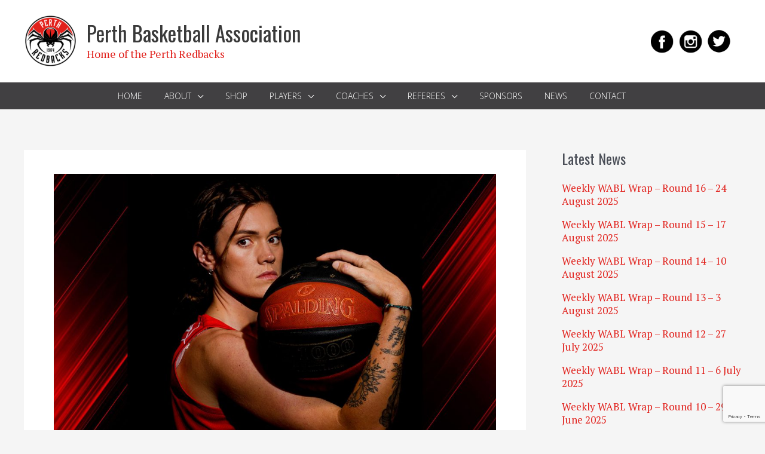

--- FILE ---
content_type: text/html; charset=utf-8
request_url: https://www.google.com/recaptcha/api2/anchor?ar=1&k=6LfGj94UAAAAAKPaQUCTWvcmqryG1O21ctdyfm8Z&co=aHR0cHM6Ly9wZXJ0aHJlZGJhY2tzLmFzbi5hdTo0NDM.&hl=en&v=N67nZn4AqZkNcbeMu4prBgzg&size=invisible&anchor-ms=20000&execute-ms=30000&cb=qdf1foudywdn
body_size: 48989
content:
<!DOCTYPE HTML><html dir="ltr" lang="en"><head><meta http-equiv="Content-Type" content="text/html; charset=UTF-8">
<meta http-equiv="X-UA-Compatible" content="IE=edge">
<title>reCAPTCHA</title>
<style type="text/css">
/* cyrillic-ext */
@font-face {
  font-family: 'Roboto';
  font-style: normal;
  font-weight: 400;
  font-stretch: 100%;
  src: url(//fonts.gstatic.com/s/roboto/v48/KFO7CnqEu92Fr1ME7kSn66aGLdTylUAMa3GUBHMdazTgWw.woff2) format('woff2');
  unicode-range: U+0460-052F, U+1C80-1C8A, U+20B4, U+2DE0-2DFF, U+A640-A69F, U+FE2E-FE2F;
}
/* cyrillic */
@font-face {
  font-family: 'Roboto';
  font-style: normal;
  font-weight: 400;
  font-stretch: 100%;
  src: url(//fonts.gstatic.com/s/roboto/v48/KFO7CnqEu92Fr1ME7kSn66aGLdTylUAMa3iUBHMdazTgWw.woff2) format('woff2');
  unicode-range: U+0301, U+0400-045F, U+0490-0491, U+04B0-04B1, U+2116;
}
/* greek-ext */
@font-face {
  font-family: 'Roboto';
  font-style: normal;
  font-weight: 400;
  font-stretch: 100%;
  src: url(//fonts.gstatic.com/s/roboto/v48/KFO7CnqEu92Fr1ME7kSn66aGLdTylUAMa3CUBHMdazTgWw.woff2) format('woff2');
  unicode-range: U+1F00-1FFF;
}
/* greek */
@font-face {
  font-family: 'Roboto';
  font-style: normal;
  font-weight: 400;
  font-stretch: 100%;
  src: url(//fonts.gstatic.com/s/roboto/v48/KFO7CnqEu92Fr1ME7kSn66aGLdTylUAMa3-UBHMdazTgWw.woff2) format('woff2');
  unicode-range: U+0370-0377, U+037A-037F, U+0384-038A, U+038C, U+038E-03A1, U+03A3-03FF;
}
/* math */
@font-face {
  font-family: 'Roboto';
  font-style: normal;
  font-weight: 400;
  font-stretch: 100%;
  src: url(//fonts.gstatic.com/s/roboto/v48/KFO7CnqEu92Fr1ME7kSn66aGLdTylUAMawCUBHMdazTgWw.woff2) format('woff2');
  unicode-range: U+0302-0303, U+0305, U+0307-0308, U+0310, U+0312, U+0315, U+031A, U+0326-0327, U+032C, U+032F-0330, U+0332-0333, U+0338, U+033A, U+0346, U+034D, U+0391-03A1, U+03A3-03A9, U+03B1-03C9, U+03D1, U+03D5-03D6, U+03F0-03F1, U+03F4-03F5, U+2016-2017, U+2034-2038, U+203C, U+2040, U+2043, U+2047, U+2050, U+2057, U+205F, U+2070-2071, U+2074-208E, U+2090-209C, U+20D0-20DC, U+20E1, U+20E5-20EF, U+2100-2112, U+2114-2115, U+2117-2121, U+2123-214F, U+2190, U+2192, U+2194-21AE, U+21B0-21E5, U+21F1-21F2, U+21F4-2211, U+2213-2214, U+2216-22FF, U+2308-230B, U+2310, U+2319, U+231C-2321, U+2336-237A, U+237C, U+2395, U+239B-23B7, U+23D0, U+23DC-23E1, U+2474-2475, U+25AF, U+25B3, U+25B7, U+25BD, U+25C1, U+25CA, U+25CC, U+25FB, U+266D-266F, U+27C0-27FF, U+2900-2AFF, U+2B0E-2B11, U+2B30-2B4C, U+2BFE, U+3030, U+FF5B, U+FF5D, U+1D400-1D7FF, U+1EE00-1EEFF;
}
/* symbols */
@font-face {
  font-family: 'Roboto';
  font-style: normal;
  font-weight: 400;
  font-stretch: 100%;
  src: url(//fonts.gstatic.com/s/roboto/v48/KFO7CnqEu92Fr1ME7kSn66aGLdTylUAMaxKUBHMdazTgWw.woff2) format('woff2');
  unicode-range: U+0001-000C, U+000E-001F, U+007F-009F, U+20DD-20E0, U+20E2-20E4, U+2150-218F, U+2190, U+2192, U+2194-2199, U+21AF, U+21E6-21F0, U+21F3, U+2218-2219, U+2299, U+22C4-22C6, U+2300-243F, U+2440-244A, U+2460-24FF, U+25A0-27BF, U+2800-28FF, U+2921-2922, U+2981, U+29BF, U+29EB, U+2B00-2BFF, U+4DC0-4DFF, U+FFF9-FFFB, U+10140-1018E, U+10190-1019C, U+101A0, U+101D0-101FD, U+102E0-102FB, U+10E60-10E7E, U+1D2C0-1D2D3, U+1D2E0-1D37F, U+1F000-1F0FF, U+1F100-1F1AD, U+1F1E6-1F1FF, U+1F30D-1F30F, U+1F315, U+1F31C, U+1F31E, U+1F320-1F32C, U+1F336, U+1F378, U+1F37D, U+1F382, U+1F393-1F39F, U+1F3A7-1F3A8, U+1F3AC-1F3AF, U+1F3C2, U+1F3C4-1F3C6, U+1F3CA-1F3CE, U+1F3D4-1F3E0, U+1F3ED, U+1F3F1-1F3F3, U+1F3F5-1F3F7, U+1F408, U+1F415, U+1F41F, U+1F426, U+1F43F, U+1F441-1F442, U+1F444, U+1F446-1F449, U+1F44C-1F44E, U+1F453, U+1F46A, U+1F47D, U+1F4A3, U+1F4B0, U+1F4B3, U+1F4B9, U+1F4BB, U+1F4BF, U+1F4C8-1F4CB, U+1F4D6, U+1F4DA, U+1F4DF, U+1F4E3-1F4E6, U+1F4EA-1F4ED, U+1F4F7, U+1F4F9-1F4FB, U+1F4FD-1F4FE, U+1F503, U+1F507-1F50B, U+1F50D, U+1F512-1F513, U+1F53E-1F54A, U+1F54F-1F5FA, U+1F610, U+1F650-1F67F, U+1F687, U+1F68D, U+1F691, U+1F694, U+1F698, U+1F6AD, U+1F6B2, U+1F6B9-1F6BA, U+1F6BC, U+1F6C6-1F6CF, U+1F6D3-1F6D7, U+1F6E0-1F6EA, U+1F6F0-1F6F3, U+1F6F7-1F6FC, U+1F700-1F7FF, U+1F800-1F80B, U+1F810-1F847, U+1F850-1F859, U+1F860-1F887, U+1F890-1F8AD, U+1F8B0-1F8BB, U+1F8C0-1F8C1, U+1F900-1F90B, U+1F93B, U+1F946, U+1F984, U+1F996, U+1F9E9, U+1FA00-1FA6F, U+1FA70-1FA7C, U+1FA80-1FA89, U+1FA8F-1FAC6, U+1FACE-1FADC, U+1FADF-1FAE9, U+1FAF0-1FAF8, U+1FB00-1FBFF;
}
/* vietnamese */
@font-face {
  font-family: 'Roboto';
  font-style: normal;
  font-weight: 400;
  font-stretch: 100%;
  src: url(//fonts.gstatic.com/s/roboto/v48/KFO7CnqEu92Fr1ME7kSn66aGLdTylUAMa3OUBHMdazTgWw.woff2) format('woff2');
  unicode-range: U+0102-0103, U+0110-0111, U+0128-0129, U+0168-0169, U+01A0-01A1, U+01AF-01B0, U+0300-0301, U+0303-0304, U+0308-0309, U+0323, U+0329, U+1EA0-1EF9, U+20AB;
}
/* latin-ext */
@font-face {
  font-family: 'Roboto';
  font-style: normal;
  font-weight: 400;
  font-stretch: 100%;
  src: url(//fonts.gstatic.com/s/roboto/v48/KFO7CnqEu92Fr1ME7kSn66aGLdTylUAMa3KUBHMdazTgWw.woff2) format('woff2');
  unicode-range: U+0100-02BA, U+02BD-02C5, U+02C7-02CC, U+02CE-02D7, U+02DD-02FF, U+0304, U+0308, U+0329, U+1D00-1DBF, U+1E00-1E9F, U+1EF2-1EFF, U+2020, U+20A0-20AB, U+20AD-20C0, U+2113, U+2C60-2C7F, U+A720-A7FF;
}
/* latin */
@font-face {
  font-family: 'Roboto';
  font-style: normal;
  font-weight: 400;
  font-stretch: 100%;
  src: url(//fonts.gstatic.com/s/roboto/v48/KFO7CnqEu92Fr1ME7kSn66aGLdTylUAMa3yUBHMdazQ.woff2) format('woff2');
  unicode-range: U+0000-00FF, U+0131, U+0152-0153, U+02BB-02BC, U+02C6, U+02DA, U+02DC, U+0304, U+0308, U+0329, U+2000-206F, U+20AC, U+2122, U+2191, U+2193, U+2212, U+2215, U+FEFF, U+FFFD;
}
/* cyrillic-ext */
@font-face {
  font-family: 'Roboto';
  font-style: normal;
  font-weight: 500;
  font-stretch: 100%;
  src: url(//fonts.gstatic.com/s/roboto/v48/KFO7CnqEu92Fr1ME7kSn66aGLdTylUAMa3GUBHMdazTgWw.woff2) format('woff2');
  unicode-range: U+0460-052F, U+1C80-1C8A, U+20B4, U+2DE0-2DFF, U+A640-A69F, U+FE2E-FE2F;
}
/* cyrillic */
@font-face {
  font-family: 'Roboto';
  font-style: normal;
  font-weight: 500;
  font-stretch: 100%;
  src: url(//fonts.gstatic.com/s/roboto/v48/KFO7CnqEu92Fr1ME7kSn66aGLdTylUAMa3iUBHMdazTgWw.woff2) format('woff2');
  unicode-range: U+0301, U+0400-045F, U+0490-0491, U+04B0-04B1, U+2116;
}
/* greek-ext */
@font-face {
  font-family: 'Roboto';
  font-style: normal;
  font-weight: 500;
  font-stretch: 100%;
  src: url(//fonts.gstatic.com/s/roboto/v48/KFO7CnqEu92Fr1ME7kSn66aGLdTylUAMa3CUBHMdazTgWw.woff2) format('woff2');
  unicode-range: U+1F00-1FFF;
}
/* greek */
@font-face {
  font-family: 'Roboto';
  font-style: normal;
  font-weight: 500;
  font-stretch: 100%;
  src: url(//fonts.gstatic.com/s/roboto/v48/KFO7CnqEu92Fr1ME7kSn66aGLdTylUAMa3-UBHMdazTgWw.woff2) format('woff2');
  unicode-range: U+0370-0377, U+037A-037F, U+0384-038A, U+038C, U+038E-03A1, U+03A3-03FF;
}
/* math */
@font-face {
  font-family: 'Roboto';
  font-style: normal;
  font-weight: 500;
  font-stretch: 100%;
  src: url(//fonts.gstatic.com/s/roboto/v48/KFO7CnqEu92Fr1ME7kSn66aGLdTylUAMawCUBHMdazTgWw.woff2) format('woff2');
  unicode-range: U+0302-0303, U+0305, U+0307-0308, U+0310, U+0312, U+0315, U+031A, U+0326-0327, U+032C, U+032F-0330, U+0332-0333, U+0338, U+033A, U+0346, U+034D, U+0391-03A1, U+03A3-03A9, U+03B1-03C9, U+03D1, U+03D5-03D6, U+03F0-03F1, U+03F4-03F5, U+2016-2017, U+2034-2038, U+203C, U+2040, U+2043, U+2047, U+2050, U+2057, U+205F, U+2070-2071, U+2074-208E, U+2090-209C, U+20D0-20DC, U+20E1, U+20E5-20EF, U+2100-2112, U+2114-2115, U+2117-2121, U+2123-214F, U+2190, U+2192, U+2194-21AE, U+21B0-21E5, U+21F1-21F2, U+21F4-2211, U+2213-2214, U+2216-22FF, U+2308-230B, U+2310, U+2319, U+231C-2321, U+2336-237A, U+237C, U+2395, U+239B-23B7, U+23D0, U+23DC-23E1, U+2474-2475, U+25AF, U+25B3, U+25B7, U+25BD, U+25C1, U+25CA, U+25CC, U+25FB, U+266D-266F, U+27C0-27FF, U+2900-2AFF, U+2B0E-2B11, U+2B30-2B4C, U+2BFE, U+3030, U+FF5B, U+FF5D, U+1D400-1D7FF, U+1EE00-1EEFF;
}
/* symbols */
@font-face {
  font-family: 'Roboto';
  font-style: normal;
  font-weight: 500;
  font-stretch: 100%;
  src: url(//fonts.gstatic.com/s/roboto/v48/KFO7CnqEu92Fr1ME7kSn66aGLdTylUAMaxKUBHMdazTgWw.woff2) format('woff2');
  unicode-range: U+0001-000C, U+000E-001F, U+007F-009F, U+20DD-20E0, U+20E2-20E4, U+2150-218F, U+2190, U+2192, U+2194-2199, U+21AF, U+21E6-21F0, U+21F3, U+2218-2219, U+2299, U+22C4-22C6, U+2300-243F, U+2440-244A, U+2460-24FF, U+25A0-27BF, U+2800-28FF, U+2921-2922, U+2981, U+29BF, U+29EB, U+2B00-2BFF, U+4DC0-4DFF, U+FFF9-FFFB, U+10140-1018E, U+10190-1019C, U+101A0, U+101D0-101FD, U+102E0-102FB, U+10E60-10E7E, U+1D2C0-1D2D3, U+1D2E0-1D37F, U+1F000-1F0FF, U+1F100-1F1AD, U+1F1E6-1F1FF, U+1F30D-1F30F, U+1F315, U+1F31C, U+1F31E, U+1F320-1F32C, U+1F336, U+1F378, U+1F37D, U+1F382, U+1F393-1F39F, U+1F3A7-1F3A8, U+1F3AC-1F3AF, U+1F3C2, U+1F3C4-1F3C6, U+1F3CA-1F3CE, U+1F3D4-1F3E0, U+1F3ED, U+1F3F1-1F3F3, U+1F3F5-1F3F7, U+1F408, U+1F415, U+1F41F, U+1F426, U+1F43F, U+1F441-1F442, U+1F444, U+1F446-1F449, U+1F44C-1F44E, U+1F453, U+1F46A, U+1F47D, U+1F4A3, U+1F4B0, U+1F4B3, U+1F4B9, U+1F4BB, U+1F4BF, U+1F4C8-1F4CB, U+1F4D6, U+1F4DA, U+1F4DF, U+1F4E3-1F4E6, U+1F4EA-1F4ED, U+1F4F7, U+1F4F9-1F4FB, U+1F4FD-1F4FE, U+1F503, U+1F507-1F50B, U+1F50D, U+1F512-1F513, U+1F53E-1F54A, U+1F54F-1F5FA, U+1F610, U+1F650-1F67F, U+1F687, U+1F68D, U+1F691, U+1F694, U+1F698, U+1F6AD, U+1F6B2, U+1F6B9-1F6BA, U+1F6BC, U+1F6C6-1F6CF, U+1F6D3-1F6D7, U+1F6E0-1F6EA, U+1F6F0-1F6F3, U+1F6F7-1F6FC, U+1F700-1F7FF, U+1F800-1F80B, U+1F810-1F847, U+1F850-1F859, U+1F860-1F887, U+1F890-1F8AD, U+1F8B0-1F8BB, U+1F8C0-1F8C1, U+1F900-1F90B, U+1F93B, U+1F946, U+1F984, U+1F996, U+1F9E9, U+1FA00-1FA6F, U+1FA70-1FA7C, U+1FA80-1FA89, U+1FA8F-1FAC6, U+1FACE-1FADC, U+1FADF-1FAE9, U+1FAF0-1FAF8, U+1FB00-1FBFF;
}
/* vietnamese */
@font-face {
  font-family: 'Roboto';
  font-style: normal;
  font-weight: 500;
  font-stretch: 100%;
  src: url(//fonts.gstatic.com/s/roboto/v48/KFO7CnqEu92Fr1ME7kSn66aGLdTylUAMa3OUBHMdazTgWw.woff2) format('woff2');
  unicode-range: U+0102-0103, U+0110-0111, U+0128-0129, U+0168-0169, U+01A0-01A1, U+01AF-01B0, U+0300-0301, U+0303-0304, U+0308-0309, U+0323, U+0329, U+1EA0-1EF9, U+20AB;
}
/* latin-ext */
@font-face {
  font-family: 'Roboto';
  font-style: normal;
  font-weight: 500;
  font-stretch: 100%;
  src: url(//fonts.gstatic.com/s/roboto/v48/KFO7CnqEu92Fr1ME7kSn66aGLdTylUAMa3KUBHMdazTgWw.woff2) format('woff2');
  unicode-range: U+0100-02BA, U+02BD-02C5, U+02C7-02CC, U+02CE-02D7, U+02DD-02FF, U+0304, U+0308, U+0329, U+1D00-1DBF, U+1E00-1E9F, U+1EF2-1EFF, U+2020, U+20A0-20AB, U+20AD-20C0, U+2113, U+2C60-2C7F, U+A720-A7FF;
}
/* latin */
@font-face {
  font-family: 'Roboto';
  font-style: normal;
  font-weight: 500;
  font-stretch: 100%;
  src: url(//fonts.gstatic.com/s/roboto/v48/KFO7CnqEu92Fr1ME7kSn66aGLdTylUAMa3yUBHMdazQ.woff2) format('woff2');
  unicode-range: U+0000-00FF, U+0131, U+0152-0153, U+02BB-02BC, U+02C6, U+02DA, U+02DC, U+0304, U+0308, U+0329, U+2000-206F, U+20AC, U+2122, U+2191, U+2193, U+2212, U+2215, U+FEFF, U+FFFD;
}
/* cyrillic-ext */
@font-face {
  font-family: 'Roboto';
  font-style: normal;
  font-weight: 900;
  font-stretch: 100%;
  src: url(//fonts.gstatic.com/s/roboto/v48/KFO7CnqEu92Fr1ME7kSn66aGLdTylUAMa3GUBHMdazTgWw.woff2) format('woff2');
  unicode-range: U+0460-052F, U+1C80-1C8A, U+20B4, U+2DE0-2DFF, U+A640-A69F, U+FE2E-FE2F;
}
/* cyrillic */
@font-face {
  font-family: 'Roboto';
  font-style: normal;
  font-weight: 900;
  font-stretch: 100%;
  src: url(//fonts.gstatic.com/s/roboto/v48/KFO7CnqEu92Fr1ME7kSn66aGLdTylUAMa3iUBHMdazTgWw.woff2) format('woff2');
  unicode-range: U+0301, U+0400-045F, U+0490-0491, U+04B0-04B1, U+2116;
}
/* greek-ext */
@font-face {
  font-family: 'Roboto';
  font-style: normal;
  font-weight: 900;
  font-stretch: 100%;
  src: url(//fonts.gstatic.com/s/roboto/v48/KFO7CnqEu92Fr1ME7kSn66aGLdTylUAMa3CUBHMdazTgWw.woff2) format('woff2');
  unicode-range: U+1F00-1FFF;
}
/* greek */
@font-face {
  font-family: 'Roboto';
  font-style: normal;
  font-weight: 900;
  font-stretch: 100%;
  src: url(//fonts.gstatic.com/s/roboto/v48/KFO7CnqEu92Fr1ME7kSn66aGLdTylUAMa3-UBHMdazTgWw.woff2) format('woff2');
  unicode-range: U+0370-0377, U+037A-037F, U+0384-038A, U+038C, U+038E-03A1, U+03A3-03FF;
}
/* math */
@font-face {
  font-family: 'Roboto';
  font-style: normal;
  font-weight: 900;
  font-stretch: 100%;
  src: url(//fonts.gstatic.com/s/roboto/v48/KFO7CnqEu92Fr1ME7kSn66aGLdTylUAMawCUBHMdazTgWw.woff2) format('woff2');
  unicode-range: U+0302-0303, U+0305, U+0307-0308, U+0310, U+0312, U+0315, U+031A, U+0326-0327, U+032C, U+032F-0330, U+0332-0333, U+0338, U+033A, U+0346, U+034D, U+0391-03A1, U+03A3-03A9, U+03B1-03C9, U+03D1, U+03D5-03D6, U+03F0-03F1, U+03F4-03F5, U+2016-2017, U+2034-2038, U+203C, U+2040, U+2043, U+2047, U+2050, U+2057, U+205F, U+2070-2071, U+2074-208E, U+2090-209C, U+20D0-20DC, U+20E1, U+20E5-20EF, U+2100-2112, U+2114-2115, U+2117-2121, U+2123-214F, U+2190, U+2192, U+2194-21AE, U+21B0-21E5, U+21F1-21F2, U+21F4-2211, U+2213-2214, U+2216-22FF, U+2308-230B, U+2310, U+2319, U+231C-2321, U+2336-237A, U+237C, U+2395, U+239B-23B7, U+23D0, U+23DC-23E1, U+2474-2475, U+25AF, U+25B3, U+25B7, U+25BD, U+25C1, U+25CA, U+25CC, U+25FB, U+266D-266F, U+27C0-27FF, U+2900-2AFF, U+2B0E-2B11, U+2B30-2B4C, U+2BFE, U+3030, U+FF5B, U+FF5D, U+1D400-1D7FF, U+1EE00-1EEFF;
}
/* symbols */
@font-face {
  font-family: 'Roboto';
  font-style: normal;
  font-weight: 900;
  font-stretch: 100%;
  src: url(//fonts.gstatic.com/s/roboto/v48/KFO7CnqEu92Fr1ME7kSn66aGLdTylUAMaxKUBHMdazTgWw.woff2) format('woff2');
  unicode-range: U+0001-000C, U+000E-001F, U+007F-009F, U+20DD-20E0, U+20E2-20E4, U+2150-218F, U+2190, U+2192, U+2194-2199, U+21AF, U+21E6-21F0, U+21F3, U+2218-2219, U+2299, U+22C4-22C6, U+2300-243F, U+2440-244A, U+2460-24FF, U+25A0-27BF, U+2800-28FF, U+2921-2922, U+2981, U+29BF, U+29EB, U+2B00-2BFF, U+4DC0-4DFF, U+FFF9-FFFB, U+10140-1018E, U+10190-1019C, U+101A0, U+101D0-101FD, U+102E0-102FB, U+10E60-10E7E, U+1D2C0-1D2D3, U+1D2E0-1D37F, U+1F000-1F0FF, U+1F100-1F1AD, U+1F1E6-1F1FF, U+1F30D-1F30F, U+1F315, U+1F31C, U+1F31E, U+1F320-1F32C, U+1F336, U+1F378, U+1F37D, U+1F382, U+1F393-1F39F, U+1F3A7-1F3A8, U+1F3AC-1F3AF, U+1F3C2, U+1F3C4-1F3C6, U+1F3CA-1F3CE, U+1F3D4-1F3E0, U+1F3ED, U+1F3F1-1F3F3, U+1F3F5-1F3F7, U+1F408, U+1F415, U+1F41F, U+1F426, U+1F43F, U+1F441-1F442, U+1F444, U+1F446-1F449, U+1F44C-1F44E, U+1F453, U+1F46A, U+1F47D, U+1F4A3, U+1F4B0, U+1F4B3, U+1F4B9, U+1F4BB, U+1F4BF, U+1F4C8-1F4CB, U+1F4D6, U+1F4DA, U+1F4DF, U+1F4E3-1F4E6, U+1F4EA-1F4ED, U+1F4F7, U+1F4F9-1F4FB, U+1F4FD-1F4FE, U+1F503, U+1F507-1F50B, U+1F50D, U+1F512-1F513, U+1F53E-1F54A, U+1F54F-1F5FA, U+1F610, U+1F650-1F67F, U+1F687, U+1F68D, U+1F691, U+1F694, U+1F698, U+1F6AD, U+1F6B2, U+1F6B9-1F6BA, U+1F6BC, U+1F6C6-1F6CF, U+1F6D3-1F6D7, U+1F6E0-1F6EA, U+1F6F0-1F6F3, U+1F6F7-1F6FC, U+1F700-1F7FF, U+1F800-1F80B, U+1F810-1F847, U+1F850-1F859, U+1F860-1F887, U+1F890-1F8AD, U+1F8B0-1F8BB, U+1F8C0-1F8C1, U+1F900-1F90B, U+1F93B, U+1F946, U+1F984, U+1F996, U+1F9E9, U+1FA00-1FA6F, U+1FA70-1FA7C, U+1FA80-1FA89, U+1FA8F-1FAC6, U+1FACE-1FADC, U+1FADF-1FAE9, U+1FAF0-1FAF8, U+1FB00-1FBFF;
}
/* vietnamese */
@font-face {
  font-family: 'Roboto';
  font-style: normal;
  font-weight: 900;
  font-stretch: 100%;
  src: url(//fonts.gstatic.com/s/roboto/v48/KFO7CnqEu92Fr1ME7kSn66aGLdTylUAMa3OUBHMdazTgWw.woff2) format('woff2');
  unicode-range: U+0102-0103, U+0110-0111, U+0128-0129, U+0168-0169, U+01A0-01A1, U+01AF-01B0, U+0300-0301, U+0303-0304, U+0308-0309, U+0323, U+0329, U+1EA0-1EF9, U+20AB;
}
/* latin-ext */
@font-face {
  font-family: 'Roboto';
  font-style: normal;
  font-weight: 900;
  font-stretch: 100%;
  src: url(//fonts.gstatic.com/s/roboto/v48/KFO7CnqEu92Fr1ME7kSn66aGLdTylUAMa3KUBHMdazTgWw.woff2) format('woff2');
  unicode-range: U+0100-02BA, U+02BD-02C5, U+02C7-02CC, U+02CE-02D7, U+02DD-02FF, U+0304, U+0308, U+0329, U+1D00-1DBF, U+1E00-1E9F, U+1EF2-1EFF, U+2020, U+20A0-20AB, U+20AD-20C0, U+2113, U+2C60-2C7F, U+A720-A7FF;
}
/* latin */
@font-face {
  font-family: 'Roboto';
  font-style: normal;
  font-weight: 900;
  font-stretch: 100%;
  src: url(//fonts.gstatic.com/s/roboto/v48/KFO7CnqEu92Fr1ME7kSn66aGLdTylUAMa3yUBHMdazQ.woff2) format('woff2');
  unicode-range: U+0000-00FF, U+0131, U+0152-0153, U+02BB-02BC, U+02C6, U+02DA, U+02DC, U+0304, U+0308, U+0329, U+2000-206F, U+20AC, U+2122, U+2191, U+2193, U+2212, U+2215, U+FEFF, U+FFFD;
}

</style>
<link rel="stylesheet" type="text/css" href="https://www.gstatic.com/recaptcha/releases/N67nZn4AqZkNcbeMu4prBgzg/styles__ltr.css">
<script nonce="1QXHgZIS5bf8gPmKZ3eaPA" type="text/javascript">window['__recaptcha_api'] = 'https://www.google.com/recaptcha/api2/';</script>
<script type="text/javascript" src="https://www.gstatic.com/recaptcha/releases/N67nZn4AqZkNcbeMu4prBgzg/recaptcha__en.js" nonce="1QXHgZIS5bf8gPmKZ3eaPA">
      
    </script></head>
<body><div id="rc-anchor-alert" class="rc-anchor-alert"></div>
<input type="hidden" id="recaptcha-token" value="[base64]">
<script type="text/javascript" nonce="1QXHgZIS5bf8gPmKZ3eaPA">
      recaptcha.anchor.Main.init("[\x22ainput\x22,[\x22bgdata\x22,\x22\x22,\[base64]/[base64]/[base64]/bmV3IHJbeF0oY1swXSk6RT09Mj9uZXcgclt4XShjWzBdLGNbMV0pOkU9PTM/bmV3IHJbeF0oY1swXSxjWzFdLGNbMl0pOkU9PTQ/[base64]/[base64]/[base64]/[base64]/[base64]/[base64]/[base64]/[base64]\x22,\[base64]\\u003d\\u003d\x22,\x22w5nCssO0MsKjUMO1w65JwozDtsKbw7bDk0QQI8O2wrpKwp3DukEkw7DDryLCusK2wqokwp/[base64]/DjMK3wrNNw4/[base64]/w4vCtsKdcjLCncO2ecO1aMKZc8OpWsKbHMOfwp3CrTFHwptDU8OoOMKDw6FBw51rfMOjSsKcUcOvIMK/w7E5LU/CnEXDv8OQwrfDtMOlQcK3w6XDpcK1w4RnJ8KePMO/w6MAwpBvw4JjwpJgwoPDlMOdw4HDnX5WWcK/AMKbw51CwofCtsKgw5wlcD1Rw4XDjFh9CATCnGs3AMKYw6sBwqvCmRpTwrHDvCXDnMOCworDr8ODw5PCoMK7wq1wXMKrHAvCtsOCIcKdZcKMwo8tw5DDkEwKwrbDgX5ww5/[base64]/DlWrDvMOjwq1AwpkEAcOuw4gyd8KJw5XCk8K7wpPCunnDi8KCwop7wr1Uwo9eesOdw554wrPCihJcEl7DsMO7w7I8bQYfw4XDrhjCoMK/[base64]/[base64]/MMKEw4tBPcOfbMOCw614w5XDhCTDqMONw6TCsCLDucOZOXXClsKKJMKCIsOVw7/[base64]/U3lZwpYPw6XCj8O/wr4NCcKQDFEjOMKXUsKQc8Kkwrw/wrIMXsKECH5vwprCpMOMwpzDsgYKW3/DiRd5IcKfc2fCi2nCrX7Cu8K6aMOlw47CpcO3f8OkU27Dl8ORwrZVw6wUQMOZwo/[base64]/DhDgFB8OkVFDCkcKWw6EDwqBgwrfDvzN0w4DDscONw7rDlFVAwrrDpsOkLFtpwrzCuMK5cMKUwqJGVXZVw6d0wqDDqX0swpnCpAZ7QhDDngHCvj/DoMKlCMOWwpkeSgrCoDXDiSvCijXDpl0VwopFwoxaw7fCtgzDrCbCqcOwaVzCnFXDnMKSGcKuEyltRE7Dq3kUwovClsKHw4jCu8OIwoHDgRLCqUfDinvDrzjDi8K/QMK6wrovwrEjXXlowqLComBDw6oKPkNuw6pUGcKRMADDvGNewqJ3fMKzNcKEwoIzw5nDoMOOQMO8D8OeI3dpw6nDiMKyGn4CU8KOwo01wq/DpDPDgVTCosKswqweJ0QBTClqwrJ9woE9w7hIwqFKI0EfYm3ChgQkwoJIwqFWw5TCssOyw4HDuQXChcKwLzzDmwXDs8K4wqxdwqM0bBfCgMK4OgJaT0JAMT/DnR1hw6rDjcO8OsOUTcKiQiUqw40+wozDoMOJwqRbFMOHwpNdZsOhw7AZw40+ATEjw4jCncOswqvDpMOxVcOZw6w7wrTDisOxw6phwqM9worCtF4PTx7Di8OeecKqw55nQMOdCcKzXh/CmcOaDUt4w5jCicKjf8K7SmXDgRnDs8KIT8OnFsOgcMOXwro0w5nDpElLw543YMO7w5rDjcO1dwwew6vChcOgLcOKc04iwqRsbcKfwo1ZKMKWGMO6wpM6w6LDtl8cLMK0I8K/AkXDksOxVMOzw6fDqCAyNG1qXEMOIjMxwqDDtx9/[base64]/Cv0lzwqLDssK3wonDksOSw5zDtDHCsyPDs8OAwocLwpHCnMKxcEpOY8KEw43Cl0LDuRbDiQbDrsOqZTFLG1kbUUNew54/w619wpzCr8K9wqNCw4XDtWLCiXbDsi0wHsK3FAcLBMKOGsKCwoPDpMKAdEdDw4rDvMKWwpZ2w7LDqMKlRDzDv8KHMVnDgmZiwpELRcKlfEZZw5sFwpcHw6/Dkj/CnFVGw6HDpsKRw4tJRcKZwozDm8KWwojCp1jCt3l2UhvClcOfZgAVwqRbwpBsw47Dpw9tYsKWUGIuXlPCusKpwpjDsGViwroADhcOLjkww5trBRQdwqtQw64QJAdvwrnCgcO/w5LDmsOEwq5NSsK3wr7CicKXKkPDkVjCn8O6EMOLfsO4w7vDisK5UzhcYnTCmlUjN8OBdsKYYUEnUEgtwrR3wpbCmsK/YRhvEcKYwojCmMOEK8OhwpbDgcKKKWHDi0Jjw6UKD0sxw61Yw4fDi8KjJMKTVCwJasKewrMAeX9cRETDpcOew5Icw6jDtxvDjSFccHRUwq0bwrfDksO0w5oDwoPCuUnCjMOXcMONw4zDusOKRz3DgRPDgsOqwpIlMQYnwpN5woBQw5/CnyfDvi81PMONdydgw7XCgC3CrsOmKsKmCsOWG8Kjw4zCqMKRw6dCTzd0w77DvcOuw7HCjsO8w4EGWcK4UsOxw7JUwoPDujvClcKFw53CjQXDsA5cGQ3CqsKiw65VwpXDi2zCsMKKcsKvPsOlw4TDgcK/[base64]/[base64]/XSXCknHDlMKpFyluw63Duklpwr9hCwjDviJhwrfDiCjCinwjT2tKw5TCmU9pQcO6wpxUwpfDpn5bw6LChghjacOKbsKxMsOYMcO3eG3Dhylnw7fClynDgi5OeMKQw5MqwrPDo8OWUcOkBHzDk8OsRcOWa8KMw6jDhsKvCBBdN8OZw6DCvzrCt3ALwrobRMK5wo/CgMO2BgAieMOfw4DDkkMNUcKzwrjDugHDmMOmwo10RFQYwqbDn0fDr8OGw6IIw5fDs8Kwwq/Dpn5wR0/CjcKXJcKkwpnCs8KhwqUuw4vCqsKzKFXDn8K3SyjCmcKTfCzCrAfCo8OpfzDCgirDgsKRw4VoMcO0HMOZL8KmGCLDl8O8csOKQMOAbMK/[base64]/ZMOqw5cdEcK0AFXCqVDDnsK9wqk7XUPChi3Dq8KfP8Opd8O5DMOEw59EKMKBRBwWQyHDhnTDvMK4wrR1DADCnSBHBnk4dQBEG8OnwqXCtMOxCsOoVhULOm/[base64]/w4nCgCfDjcKDSnrCi17CsTcXw4XDl8KYw5xiX8Kow5HCiUMlw5TCucKLwodTw5PCtkdWPMOLdxfDqsKTfsO7w484woAZB2bDrcKmPSbCsU9Qwq9gQcO3w7rDjgXDlsOwwr9yw6DCrBEow496w7nDoU/[base64]/[base64]/[base64]/[base64]/w4N8EVtGw6YdVVvDiHrDvg7DocOMwq7CtnMyKXbChGUpw6LCh8KeW0x/NmHCsx0mdMKWwqjDmE/DrlzDksOlworDu2zCsUfCkcK1w5zCoMOlEsKhwr53MFglXmnCkEDCkUBmw6bDpMOiWAg4NcOUwqnCnkLClAwowrDDg0t+dcKRJXbCmSHCvsKHNsO+CznDhsOFKMKBYsKhw7zDu30/PSPCrno/wpkiwoHDvcK1HcOhSMOPbMOWw6LDicKCw4l0w4ZWw5PDnljDjhALRxR+w7o9woTCk0x8eFocbn1MwqU9VkBzB8KEwpTCny/DjVhPCMK6w6Zlw5gIwqzDt8OlwogaD2bDscOrAmXClE0rwrVVwrTCp8KfIMOtwqx/wozCl2h1XcOVw5jDrk/DnzrDk8OBw51NwqwzDlVJw7nDocK1w4TCqBBaworDuMKZwoceQltNwp7DvRfCkAN1w6nDtjPDlBxzw6HDryXCsU0jw4TCiTHDsMOuDMOLWMK0woPCvB3Cp8Ozd8KJCS9Nw6nDqUzCnsKGwozDtMK7UMOcwonDjltKLsKew4fDisKDeMO/w4HCgMOCMsKlwrFBw5x3WjcfRcOSFsKuwqsrwo8nwod/T2V/IWLDikLDm8KAwqIKw4IUwq7DqHlfCFHDlEByGsOINQRhQsKGE8KywovCo8K0w4PDo1sOcsOzwpHCt8OeaAjCpiA9woDDosOPR8KJIEUIw5/DuDozWy0iw60hwoEYM8OZCMObQjvDlMKER3DDk8KLLXPDlcOCMSRPK2kMf8KswrcCC29zwoRjVw/[base64]/wpIWeFBrOmhvwrXCmMKFwqDDmsK/UMO/N8OmwqnDgcOdeElHwpRLw6t0XXd+w6fDohbDgRVQWcOGw4VSBkUCwoDCksKnFFrDsTEqfAxHT8KCU8KhwrrDhMOLw6wQFcOqwo3DjcKAwp4pMEgNRMKuwo9Bc8KqQT/CiFzDoHEQdcK8w67Dq1AFT0Qaw6PDsAMUwqzDplEsdFU9NcKfd25ew43CiUfCk8K9X8KDw4fCuUlVwqB/[base64]/CuMKxAE8UTxAyw58OMlZgwowuA8OOO2dPUi3CmsODwrrDsMKqwr02w6hywplGcFjDq13CvMKBFhJLwp9ffcKYesKOwooeb8O1wqQ1wowhGQNvw7cdwollWsO2FDjCqB7CqS1bw47DosKzwr3CrsKMw6HDnFrCtUnDv8KhSsKIwoHCvsKhGcKYw4LDig4/woUVMMKnw70lwp1NwqrCgcKTMMKgwrxJwpgvQzHDo8OrwpvCjS9fwonChMKLCMKGw5UlwqXDli/Du8Kqw7HDv8OHES3CkXnDncO5w7sJwonDvMKvwpNBw542FVrDplrCsELCv8OYIcOyw5cBCDzDhsOvwp9RLjXDj8OUw6bDnD3CoMONw4PDmcKDdmEqDMKaE1PCpMOKw6E9I8K0w5BDwoIdw7jCrcOmEG/CsMKETC8xH8ONw7BsOXhDKnfCrnfDpnITwqh0wrd2ISYcC8O1wqpOGSvChAjDq2Qww4BTWynCmMOtOxHCu8K6ZELCgMKkwpBPLF1IWSUmAUTChcOrw7rCmlXCssOIQMOKwqM/wqoYeMO5wrtQwqzCs8K9G8KSw7RMwpdMZcO6NcOpw7wZAMKaPsOmwpBuwqkPf3VhHGchdsKQwqHDvgLCiEAVIWLDp8KBwpjDlMODwprDhcKQDRo6w5MRC8OYFGXDh8KawoViwofCu8OrIMORwpfCpl4Qwr/CtcOBw4pldjhLw5fDhMK4QltrTlfCj8OHwrLDg0tMI8Kww6zDlMK5wprDsMObCAvDryLDksOWC8OUw4xlcUcGYwPCoWZxwqrDsXR0KMO1wonChsOWSCYRwrEuwoLDuiHCukgGwowybcO/[base64]/H8KSwpjDtD8dw7Ucw7tjccKrECvCmcOYM8Kkwr3Dv8OgwqwnW0PCulPDrBsnwoFJw5rCpsK7eWHCoMOvP2fDtcO1Z8Kgcg3Cnl5lw7sPwprCuSMKKcKGbTsMwrdeccOdwrLDpHvCvHrDtj7CqMOEwrnDt8K/[base64]/CosOAwr/Di8OMMsOmOsOgwqpTWFlsV8K0w7DCr8KTYMOgL3haNcOhw58awq7DkmMdwovDm8OMw6cMw6pbwoTDrALCmxrCpUXCrcK5FsK+VQ1Xwq7DnHjDuTYqV2XCmSPCscOBwqvDrMOZZDpjwoTDnsKBbEzCtsOEw7ZXw5pfesK6ccKIJcKwwoBTQsO0w4JXw5/DgxlQDzdsUcOiw4NcK8OXRQsfH0M4CcKxccKgwrwcw6R6wrtWesOkNcKPIcKxXkLCvyVxw4lZw7bCvcKQUCdGdsKjw7MHKF7DsUnCqjnDvj1BKjXDqCcrdsKnCMK2ZXPCl8Kiw57CmFfDr8Onw59pdzh/wqZxw7LCj1VWw67DvFINYxTDpMKZMBhkw4BHwp8Ew4jCnSIlwq/DnMKJfxRfOzBaw50gwrPDpBIVZ8OvTg4Qw6TCscOuXcOQJlnCocOQIMKwwrfDtcKAOi5dXnMpw5rDpT0gwozCoMObwrrCgsO2Nz/[base64]/DukfCosO3YMK0w4DDlsKnfHouSnxMdUjDk3vCvwbDnEMUwol4wpZywrRuQwcsOcOvUBt2w4RPEwrCi8KjVnDDs8OJFcK+bsOZw4/CoMKkw5Nnw7lnwpFpUMOCV8OmwrzDjMOrw6EhQ8KCwq99wp3CmsOGB8OEwoNXwrssQlBsJDlUw5/[base64]/DqkTCkxrDksOtw5vDljdPHMKWKSXCvxDDu8O0w5vDogc7dBTCu2/DscK5DsKfw4rDhw7ClFzCowBNw7DCu8KhV2nDmzY5ZEzDsMOkU8KtVnfDrWDCicKtdcKVNcOyw7jDi10gw6zDqcK0ECgKw5nDvRTCpGxSwqd5wrPDumF4GAHCpi3DggMxD2/DlRLCkGjCtifDuAEjMT1oAmzDrAc6MWUdw75IWMOEW08MRkPDrFtSwrNNAcOTdsO9AGV6cMOIwr7ChUhVW8K0esOuacOqw4c3w7BUw7HCml0Fwpk5wpLDvSHDvMOfC3zCi142w7LCpcOyw7ltw49iw4hEEsKVwpRGw67Djm/DiQxjahkzwprCksKqesOaacOQbsO8w4fCr27CjlLCmsK1WkoTUnvDiEluEMKAHAJoIsKdU8KCVUshPFAed8KRw6Mkw6dUw4fDm8KuEMOJwoY6w5jDmRYnw4VYDMKMwrxqOHpowp1RecOAw4UFJ8K0wrvDs8OSw64Bwq86woNRd103EMO/wpA+I8Kgwp7DnMKEw699HcKiBTYQwo49WsK+w4nDsQgNwrfDt24nwoMdwpTDkMOQwrDCsMKAw5TDqnI/wqXCgDwlKgPChsKIw7QnNGF3A2XCqQXCvnZZwrEnw6TDlWR+wr/CixDCpXDCqsOtPx/[base64]/ChWpBEGAvw7XCvMOTDsO5fRImwojDq8OAw4TDkMOKwpUZw4PDk8O3AsKSw43CgMObRQIPw7/CjHbCuD3CuE7CuAvCjXvCmVEGUXo/[base64]/Dqh/DpMKwOsKYwoIXRsK2w4YewrcMRsOPfcOFYT3Cuk7DvlXClsKZRMOcwqd+XMKMw60Cb8KxNMOfZQDDk8KGIxjCmyPDicKxWTTCsiZkwrcmwozCg8OOHTrDusKOw6t7w7zCk13Drz/DhcKCGw4hccOhbcKUwpPCtsOSb8OqdB5RLh1MwrLCg2TCr8OfwpfCjMKiX8O6NlfDiRFEw6HCiMO7wrnCncKoCyrDgWkVwqnCgcKhw4tOLxfCsiQEw4ZYwoXCr3tLFcKFRgPDpsOKw5ttZVJDNMOKwoAQw57CpcOSwrUfwpfDgyYbw5J/DsOZccOewqx+w4PDs8KCwozCkktIJwfCu0h7OMKRw4bDp2R+dMO6NsOvwpDDnjwFLh3DkMOmJA7CsWMhBcO4wpbDoMKOQhLDu2fDhsKxaMKpAGLCoMO8MsOAwrvDmDFgwovCjsKeTMK1Z8O4woDCvxtQSz/DlAPCrjBqw6YAwovCocKqA8OTesKcwpoVFWBpwo/[base64]/H0fCv8OnwrHCmBZ8wovDpsOlA8OrdsKhXUQYwoXDqsK9XcKTw6wjwrobwpnCrGDCjH8wPn48S8K2w5ASNcObw6HCisKewrULSjRqwpjDuADCrcOpa3NfKgnCkQ/Diw0HYE13w7/DmUZeZ8KKGMKwJBDCjsOTw7LDp03DtcOGU3nDisK7wpBvw7EQPjBRVnTDqcO0DsOacUx7K8OQwqFkwqvDvhbDoVgQwpDCo8KNWsOJDEjDsy92w4BtwoPDhsKDeBjCol9lBcO3wpbDmMOjdcOuw4XCrnfDlzIaT8OXWyJyVcKxc8K4wpY8w5Iqwr/CqsKkw7jCqW0yw4zCv3dhScOWwpU4D8O9JEMrHcOlw5/DiMK2w5TCmnvCkMKcwqzDlWfCtHzDgB3DtcK0GkfDjzPCigPDnjh+wpVYwpZ1wrLDtCIfwrrCkSFLw5LDtzPDkHrCliHCp8OAw6g9wrvDjsOSGk/[base64]/DtMKdw6HCrsOwGQDDn8OEfMKUwq7Dkg7Cu8KjI3tPwqYswo7CusKpw48NUMK6S1HCl8Okw6jCqQbDicOcV8OnwpZzERsUPwhWJRxYw6XCisKiXwlww7fDg20GwoJtE8Kfw4XCg8KEwpXCoUYSZxktcStzHDdOwr/CgH0oH8KWwoIDw5bDg0plV8KOIcKtccKjwqzCpsO5UUBKcArChDgFCsKOHV/Dln0pw7LDl8KGesKkw7nCsnDCmMK6w7MRwrNgT8OTw6nDk8OcwrFNw5PDvMK/wrzDkxDCsTLCnkfCusK9w6/DvxjCj8OJwqXDkcKpJEcDw6VFw7pdScO1cADDocO5YCfDhsOsNHLCuxfDosKXKMOBf1Qlwr/CmGc+w5AuwqccwqbCljTDqsKdScKnw4MJF2AZFsKSGMKzOTDCsyBKw6kqQ3hqw4HCsMKKfXzCs2nCosK+Bk/Du8KvbxZ+FcKbw5bChmVrw5jDm8Kmw7nCtlV3ZMOpZhUgSRkhw5oFdxxzHsKvw6dmMXV8eEnDgMOnw5fCoMKnwqFUYxQGwqjCoiXClDXDhsOMwq4fKsO4E1oEw5l5FMKmw5srJsOPwo4owrPCuA/CucOiCcKBYsKdMcORXcKNTcKhwoI0RlHDvivDiFsuwphuw5EyeARnMMKJCcKSS8KRcsK/[base64]/CscOswrpGMzJLCnUebjXCrSIVKGUeXCkAwqVuw7lFc8Opw5o/[base64]/[base64]/w5tDIcOlw7d0KHlWTsK/R2rCq8O3woxPw4FUw7DDiMOFIsKeTHXDp8ObwrYCKMOARiUfOsKeRxEkYFNdXMKAa17CvE/[base64]/HgjCmDjDmF3DuiXDkx1Cwrw3T1DDv2LCpE0cKMKMwrfDqcKBAwjDlUt4w7LDpsOpwrUDIHLDtsKhXsKlCsOXwoc/NBHCscKKThDDu8KqAHBkZsO1w5fCqjTCj8Krw7HDhyHCgDYrw7vDvcKabsK0w7zCosKgw5XCnWvClAgIZMOCSn/CgnzCijAPKcOEJi0wwqhRTyUIFcOlwqTDpsKhJMKkw4bDuwAUwrYpwqXCiRHDkcKewoRvwqnDiBPDkT3DoEZ3SsK9CmzCqyTCjRnCsMOyw5sPw6PCvsOLNhPCtDVYw59BVcKEG0PDpC4FQmTDjcKifF5GwqlEw75RwowNwqVEQcKACsOvw5w7wrokB8KNLcOEw6YRw6/CpFIAwocOwrbDs8KKw5bCqD1dw5HCn8ODK8K4w4/Ch8OLwrUyETpuXsOFFcK7IyADwpIDPMOpwqjDuR40BjPCuMKmwqBzL8K5fQPDisKaDnVJwrN7wprDo0nCiVwUCAnCq8KrC8Kewr0kTARyNTglbcKEw6dKAMO3GMKrYRRqw57DlMKlwqgqPEbCkx/Ch8KJFDhlYsKdShDCu1zDrm9IfGUUw4DCgsKPwqzCsFfDksOqwooNA8Kxw6TClV/DhsKob8KHw4oTG8KawpPDo3vDkCfCucKfwpvCgB3DqMKQQ8Obw6nCjEwtEsKxwodLd8OMUhMyQsKQw5YPwqYAw4HDqX8YwrbChm4BR2cgMMKNDyxaOADDpkENUkwPKjlKfB/DsBrDiiLCrhvCtcK4PzjDiTjDrHMew4TDphgqwrsZw53DnFnDs0pDembCpHIgwrbDnnjDmcKHaiTDgUhGwrpWb1/CtsKcw5t/w7/Cni4ABSUXwqsVc8OLG3DDq8OrwqESTMK1R8Kcw5lew6lOwplxwrDDmsKBexHCnjPCksOLccKaw78xw6jDjMObw6rDmlbCtFLDohduK8KgwpI2woMdw69teMOfe8OEwojDk8OTYR/Ci33CkcOlw4fClknDssKKwrwDw7ZUwp8Qw5hXKMO5AGLChMKrOHxHdcOmw7FyagAlw4V1woTDl0N7ZMOdw7Etw7lyF8OBAsKswpDDnMK7fWTCuT/[base64]/b8ONKMK9RsKlw5PDgsOFwpM+LTQwaQg3F8KGw5zDncKFwpPCqsOXw75Ywqs5EmpTfy/DjwUmwoFxQMODwp/DmjPCnsOCAwfCqcKCw6zCj8KSFsO5w53DgcOXw6PCom7CgUwMwqHCocKLwqNmw79rw4fDrsK/wqcyccKgb8O9ecKRwpbDlG0mHUYSw6jCuSwYwpLCtMOew5xJGsOAw7h3w6fCpcKtwpBkwpoSBypRCsKiw6ddwotPWkvDvcKtPwUQw44JT27CtsODw7RtUsKZwq/DvjImwo9Ow67CkRzDoHlzwp3DmB4zI11sBlc0X8KQw7MLwqUwesKvwr92w51/fRzDgcKbw5pdwoJxA8Oqw6bDrz0QworDv33DmDhKFHA4w7wNG8K7DsK/woYaw60zdMK0w6rCqj7CsDvCl8Kqw5jCg8O6LQ/[base64]/DjMK1SRXCr1oYL8OhVMOawrrCuCoRQ8KDKsOAwoFEYMO5cDwhWy7CowEKw5zDjcKvw7Mmwq5bPX1xDhfCoGLDgMOiw6sGUEddwpbDgU7CsmAQNi4vQ8KswpsVVkxsHsOzw4HDusO1bcO/[base64]/DvV9kw4xOw6h0w7fCkijCnMKRw7TCtsOGw5rCkztjU8KUXsK6w7V3ccOkwovCjsOLZcOnWsK1w7nCpnkYwqxKw4HDs8OcDcOnRzrCpMOhwosVwq7DmcO/[base64]/TsKEw43CrsKYEUHCgcOTWcO/[base64]/Dp8OOLCdGKMOpNsKfwoUlwp0Mw74eN0zDgTHDjcOMQyTCh8OWW2dwwqFzWMK/w4Apw7BVJ0Iow7XChBbDmTrCoMODIsOUJmzDuD0/[base64]/DucOYw4wVB8Kaw4XDuMOnw5fCpsK2a8OcwpRXw60Ywp7ClMK1wpvDocKnwrXDi8KgwpXCh2NKEx/[base64]/Dm8OPRy/[base64]/[base64]/CkAjDph7DlsOxa2t0wr01wrZHcsKvZDjDkMOgw5XCnzbCoVt5w4nDo3rDijnCvD5Owr/DkcK4wqYfw4cyZ8KLFj7Cu8KGQcOOwpDDqEgNwoHDusODDRw0YcOCY00SSMOwRWrDlsK5w4fDrkdgMBgmw4XCgMOLw6hwwq/DnHrClSpHw5jCuwtowpgTVH8FV13CtcKdw7rCg8KJw4wTMi/CkSVwwotNSsKNccKVwrnCkwA1ImfDil7DlCoyw6spwr7DlBtGKThmNcKMwoljw492w7Avw7rDuB3DuQjCiMKfw7/[base64]/[base64]/CrE/DnsOadcKSbMOgwr8cccOtDcKCX1zDog97IcOfwpDCiCQFw4rDpcOPV8K4VsOfMnBaw49ww4hbw7IvAQUUfX/[base64]/Dg8K0asOdwq3Dv8Orw47CicOHw4YLwrUCw6dVfCjCtCjDklQLccKFD8KAbcKFwr3Dkjljw6tkTRrClEUOw4kHFiHDhsKEwqXDnsKfwpPDuCBAw6DDoMO5BsOIw5dvw6soPMK2w5V0CcKjwqnDj2HCucKow7zCjQlvHsKSwrtAJgXDp8KxD17DosO8AVdTfj/Dh3XCik52w5BadsODf8OBw6bCmsKOMBbDn8OPwr3Cm8Ohw51MwqJ+aMKpw4nCqsK3w6DChVLCpcKgeCdbdy7Dr8O/w6Z/NzJIw7rDillyGsK2w5cWaMKSbnHCuhnCg27Dtk82KSDCv8Ojwr9UYMO3Ey/[base64]/Cg8KuacKbPHtZLEB/ZsOnQMOLw7hyw6LDg8K4wpPClcKRw6rCsFVMfD4sRRZHYFxGw5nCi8KBBMOCVR7Cqk/Dk8OFwp/[base64]/CkyMtworCnjnCnsK9w5bDs8OSNMOTwpvDm8K4TFE8M8KOwofDonpxw7PDkXXDrsKxD2fDpVV9UEszw73CmX7CosKbwpDDrU5xwr8nw7ZRwoNjcwXDpAvDgsK0w6/DrMKyTMKGcWBARh3DmMOCGxzCvEwNwoTDs1Juw49qAHx2dSdwwrvCocOODxIgwrHConNYw6gtwrXCosO/dQHDv8KwwqHCjU7ClzVrw5DCnsK/DsKHwovCvcOrw5VAwr4AK8OLKcKhOMOtwqfCsMK1w7PDpXfCohTDjMKuE8KiwqvCqsOYW8OYwrx4WCDCtkjCm0kNwp/CgD1EwozDksOTIsOwQ8OtMXrDvkjCsMK+S8O3woosw7HCrcKpw5XDsh0PR8O8HlTDnFbCq2jDmVrDmil6wpo3JMOuw6HDpcOsw7ltakTDpEpgDAXDksOKdsOBJRNqw70yccOcbcOTwp7CmMO/[base64]/DvcOVTTPCmVbCk8Kzw6kcwofCtMOxMToWElFRwrbDp2YaJyLCpAR2w4XDs8K6wqgBNcO5wpxAw4ttwrIhZxbClcKBwpR8XcKbwq0PH8Kvwp5Bw4nDlzp/[base64]/T1Z2w7bCqMKaw7XDoMOVwqnDkn/ChwjCsnfDgGvCiMKaYG7Cil9uA8KXw7xzw6/[base64]/[base64]/w4PDqMOhw7nCnmIZw6krK19WSgkfHsK9QcKDCsONVsOJdSEBwqQVwqLCq8KeBMOgWsOKwpFmIsOJw68Fw4fCl8OiwpBfw7pXwo7Dixg1VwfClMOfJsKSw6bDpsOOP8OlYcOpcBvDnMKpwq/DlTQkwo7Dp8KRA8OFw4orW8Ofw7nCgQgCEE4Vwq0dTUHDm017w7vCj8Khw4J1woXDkMOXwpjCtsKfTU/CiWnCqyDDhMKhw7JvaMKcQcKEwqd/[base64]/CgwU/fcOyYMO0w6fDrFYbwp5xwp7ClAdsU8Onwp/[base64]/CmCLDv8OXwr4HI8KNJElHw7PCv8Obw67CqSHDqHJJw5PDmlJFw7tAw4fCnsOhNwfClcOLw4cJwpLChGolfBXCiE/DrMKtw6nCgMK4FsK3wqZfGcOFw4nDkcOxRhPDvlPCsFxHwpvDhRXCm8KgG2hkJljCl8OxR8KhejvCny/CoMOZwrwWw6HCg1XDo2RZwr7DvGvCmDfDhMOrdsKSwpfCmH82PWHDqEIzJ8OTQcOkW1coKHvDnmAEKn7CgSAuw5ZbwqHCjsOYTMOdwp/[base64]/DgMOHwqYMw7XDnCnDp8KVwrcOw5Npw6RZQ3fDl1Miw53CkF7DpcKPEcKcwoo8wonCh8KdYcOmTMK7woF/anXDoQUsG8KkY8O4HsK6wpQFKWPCvsOfTcKsw4DDlMOYwpFxFA5xwpnCm8KBJcO2wrohe2vDgy3CnsOHe8OfGW0kw6zDusOsw4cNXcOTwr5CN8ONw6NhKMOiw6lvUMKTSwUuwpVqw4PCkcKqwqTCqcK6XcOZw5zDnlpbw7fDlEfDpsK/a8K3MMOCwpNEVsK/A8KMw6wASsOIw5TDsMKqWWYTw7BYIcOowpNgw61Lw6/DiBLCji3Cr8KzwrnCl8OUwpPChyPDiMKuw7TCv8K0WMO0RXARGFVOb1/Cl3g7w53DvGXDucOVJzwrZcKlaCbDg0LCiW3DosO1DMKnQEXDnMKxa2HDncOBN8KMNGHCgQXDvArDhU5WUMKhw7Z8w77DgMOuw5zCjVbCqxA5OSpoG2NwQMKrFT5+w5TDtsKbPn8WGMOqAgVAw6/DhsOCwrpNw6jDkWfDkADCpsKPWEnDkVYBPHZVO3AVw4Myw77ChVDCgMKywpDCiFRWwqDCnhFNw5XDjxsleV/CrXDDvsO+w6AGw4/DrcOvwqbDr8OIw49XWXckHsKxZlgQw7/DgcO7KcOlecOLXsK+wrDCgC4tfsOCXcOyw7Y7w6LDpG3CtFPDhcO6w47Cn1xaBsKoEER2KAHCjsKHwqIGw47DisKbIFHCm1MeP8KLw5Vew7s6wo1lwozDmsK1bk/CuMKfwrrCqRDCn8KmR8Ouwrltw6HDhmbCt8KULMK6RFAYA8KfwpDDvV1PT8KbQcOgwo9BasO4DAc5DMOQIcO+w4/DmzJBPV4Iw6jDh8KmTAbCrcKRw6TDghTCpGHDhAvCrWEUwqzCncKvw7TDoQMFDElxwpxtVsKKwqJIwpDCpBLDoBXCvlZlDQzCgMKDw7LCpcOxBSbDtHzCuUvCujXCl8KhHcKSEsOJw5VEUMK6wpN1ScKJw7UTNMOkwpFlRUsmQXjCmsKiGBjDlw/DkUTDoF7Dlm5nCcKgRAZOw4vDmcKpwpJ4woljDsO6VA7DvDzCusKmw7dLb0TDlMOMwpwhacODwqPDqMK5SMOtwrrChS4VwofDll15MsOcwq/CtcOsYsKtfcObw6Q6W8K6woNEdMOCw6DDrmDDgsOdIFTCkMOqRsOQFsKEw5bDrMKWRBrDicOdw4LCgcKNesKcwqvDg8OMwooqwoIlViUZw4ZDe1QwRSfCnn/DgcOUQ8Kde8Orw7gVH8OHF8KRw5s7wobCk8KnwqrDrAzDrMOWe8KkZBJ0TDfDhMOnG8Onw7LDkcKKwqh3w53DuAgaK2jCn2w6RFkoGkgdwqEfKsKmw4pwSirCtj/DrcKfwo1ZwrRwEMKlNVLDlSgsbMK2WydEw5jCh8O3bMKIe0VZw5NQV2nClcOrQxnDvxp8wq3CusKjwq4lwozDnsKCD8OcYhrCulvCqMONwqjCq0JFw5/DkMOhwoLCkWoYwqUJwqV0W8OjNMKqw5jCo1pbw4huwrHDgSt2wrbDk8KaBAzDrcOafMKePyhJKX/CpnZBwqTDnsK/UsOLwobDlcOwGFJbw4VbwqMGacOWMsK2AhoPOsKbflorw7kjM8Oqw47CvVUUEsKkPMOQDsK4w5gDw4Iaw5TDh8O/w7rCgiVLZm/CssKrw6tyw6MIOivDilnDjcOfDxzDucKCw4zCuMKCw7bCsjI3DzQuw7V8w6/[base64]/CrF5wUwB0TBLDo8OSw4bCk8KUw7dxTsOUR1Rewo7DpB5nw7nDj8KgKi/[base64]/CjyIswpnDhMKzFgw5wojCqgB0QUR9w77Ctk1RMmjCmTrCsjLCm8OEwoPDl3bDoVHDu8K2HX99wpXDusKXwovDssO3JMKOwqgTQn/ChAxrw5zDjE0AX8KKUcKddQ3Cp8ORC8O/FsKjwoVGw5rClQXCrcKTe8KVT8OcwoodAMOnw6xdwrfChcOmSnA6V8Ksw45/[base64]/[base64]/TUDCmSnDgsKSI8OawpDDvWQvSBlswqrDkcKgw47Dt8OJw53DgMOibzp/[base64]/w6fCn8ONwrLCpMK5YFt5JR1CP1sLwrjDs0B/fcOSwpgMwod6GcOXHcK/J8Kzw57CrcK9bcO+w4TCu8Kiw4NNw5Jiw4FrE8K5TGBPwrTDqsKSwo/[base64]/DjsKiRMOqw4Y7ccK9wq4nw57CoMO6w7FaAsOeCcKiZsKiw7J3w7d0w7NAw7bChQ0Ww6fChcK5w6AGGsKWJHzCocKKQHzCl2TDtsK+w4PDlg5yw6DCj8O4EcOSQsOFw5E0Z34kwqrCh8OUw4UOTWbCkcK+wrHDhXdvw7nDqMOhdnfDssOaKS/CucOKFBnCvUs9wqPCsybCmDVYw7ltR8KkJUt6wpXCnsK/[base64]/PzUALz/DrTQswp7DmsOXw5jDv3XCp8OowpFNw7DDlcKew6RZIsOMwonCpTLCjDHDiV1yfxbCsmYQcix4wqxqcsKybCADXC7DlsOPwp58w6Zaw4/[base64]\\u003d\\u003d\x22],null,[\x22conf\x22,null,\x226LfGj94UAAAAAKPaQUCTWvcmqryG1O21ctdyfm8Z\x22,0,null,null,null,0,[21,125,63,73,95,87,41,43,42,83,102,105,109,121],[7059694,934],0,null,null,null,null,0,null,0,null,700,1,null,0,\[base64]/76lBhnEnQkZnOKMAhnM8xEZ\x22,0,0,null,null,1,null,0,1,null,null,null,0],\x22https://perthredbacks.asn.au:443\x22,null,[3,1,1],null,null,null,1,3600,[\x22https://www.google.com/intl/en/policies/privacy/\x22,\x22https://www.google.com/intl/en/policies/terms/\x22],\x22im952DF/0BOlMsi44UENux0Z8IVTeav5OnvJp3TMevI\\u003d\x22,1,0,null,1,1769619463678,0,0,[88,120],null,[234,182],\x22RC-IlUCJwgc2EPz5Q\x22,null,null,null,null,null,\x220dAFcWeA7UeGGUA0Gd_KwHN095r6GtL-ZkHQgxyqVzIa7A-yhHmoZk7GQyOYaVP_1Y8yY9471DY038zBFt3MOjsxSIKiXyLltXUA\x22,1769702263708]");
    </script></body></html>